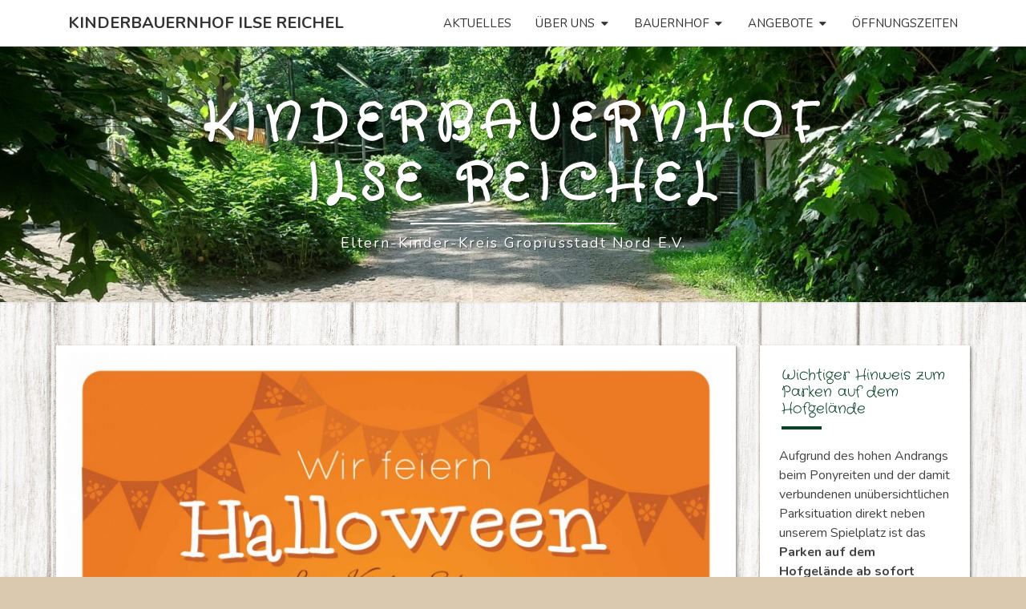

--- FILE ---
content_type: text/html; charset=UTF-8
request_url: https://www.kinderbauernhof-grossziethen.de/halloween-steht-vor-der-tur/
body_size: 14206
content:
<!DOCTYPE html>

<!--[if IE 8]>
<html id="ie8" lang="de">
<![endif]-->
<!--[if !(IE 8) ]><!-->
<html lang="de">
<!--<![endif]-->
<head>
<meta charset="UTF-8" />
<meta name="viewport" content="width=device-width" />
<link rel="profile" href="http://gmpg.org/xfn/11" />
<link rel="pingback" href="https://www.kinderbauernhof-grossziethen.de/xmlrpc.php" />
<title>Halloween steht vor der Tür &#8211; Kinderbauernhof Ilse Reichel</title>
<meta name='robots' content='max-image-preview:large' />
<link rel='dns-prefetch' href='//www.kinderbauernhof-grossziethen.de' />
<link rel="alternate" type="application/rss+xml" title="Kinderbauernhof Ilse Reichel &raquo; Feed" href="https://www.kinderbauernhof-grossziethen.de/feed/" />
<link rel="alternate" type="application/rss+xml" title="Kinderbauernhof Ilse Reichel &raquo; Kommentar-Feed" href="https://www.kinderbauernhof-grossziethen.de/comments/feed/" />
<link rel="alternate" title="oEmbed (JSON)" type="application/json+oembed" href="https://www.kinderbauernhof-grossziethen.de/wp-json/oembed/1.0/embed?url=https%3A%2F%2Fwww.kinderbauernhof-grossziethen.de%2Fhalloween-steht-vor-der-tur%2F" />
<link rel="alternate" title="oEmbed (XML)" type="text/xml+oembed" href="https://www.kinderbauernhof-grossziethen.de/wp-json/oembed/1.0/embed?url=https%3A%2F%2Fwww.kinderbauernhof-grossziethen.de%2Fhalloween-steht-vor-der-tur%2F&#038;format=xml" />
<style id='wp-img-auto-sizes-contain-inline-css' type='text/css'>
img:is([sizes=auto i],[sizes^="auto," i]){contain-intrinsic-size:3000px 1500px}
/*# sourceURL=wp-img-auto-sizes-contain-inline-css */
</style>
<style id='wp-emoji-styles-inline-css' type='text/css'>

	img.wp-smiley, img.emoji {
		display: inline !important;
		border: none !important;
		box-shadow: none !important;
		height: 1em !important;
		width: 1em !important;
		margin: 0 0.07em !important;
		vertical-align: -0.1em !important;
		background: none !important;
		padding: 0 !important;
	}
/*# sourceURL=wp-emoji-styles-inline-css */
</style>
<style id='wp-block-library-inline-css' type='text/css'>
:root{--wp-block-synced-color:#7a00df;--wp-block-synced-color--rgb:122,0,223;--wp-bound-block-color:var(--wp-block-synced-color);--wp-editor-canvas-background:#ddd;--wp-admin-theme-color:#007cba;--wp-admin-theme-color--rgb:0,124,186;--wp-admin-theme-color-darker-10:#006ba1;--wp-admin-theme-color-darker-10--rgb:0,107,160.5;--wp-admin-theme-color-darker-20:#005a87;--wp-admin-theme-color-darker-20--rgb:0,90,135;--wp-admin-border-width-focus:2px}@media (min-resolution:192dpi){:root{--wp-admin-border-width-focus:1.5px}}.wp-element-button{cursor:pointer}:root .has-very-light-gray-background-color{background-color:#eee}:root .has-very-dark-gray-background-color{background-color:#313131}:root .has-very-light-gray-color{color:#eee}:root .has-very-dark-gray-color{color:#313131}:root .has-vivid-green-cyan-to-vivid-cyan-blue-gradient-background{background:linear-gradient(135deg,#00d084,#0693e3)}:root .has-purple-crush-gradient-background{background:linear-gradient(135deg,#34e2e4,#4721fb 50%,#ab1dfe)}:root .has-hazy-dawn-gradient-background{background:linear-gradient(135deg,#faaca8,#dad0ec)}:root .has-subdued-olive-gradient-background{background:linear-gradient(135deg,#fafae1,#67a671)}:root .has-atomic-cream-gradient-background{background:linear-gradient(135deg,#fdd79a,#004a59)}:root .has-nightshade-gradient-background{background:linear-gradient(135deg,#330968,#31cdcf)}:root .has-midnight-gradient-background{background:linear-gradient(135deg,#020381,#2874fc)}:root{--wp--preset--font-size--normal:16px;--wp--preset--font-size--huge:42px}.has-regular-font-size{font-size:1em}.has-larger-font-size{font-size:2.625em}.has-normal-font-size{font-size:var(--wp--preset--font-size--normal)}.has-huge-font-size{font-size:var(--wp--preset--font-size--huge)}.has-text-align-center{text-align:center}.has-text-align-left{text-align:left}.has-text-align-right{text-align:right}.has-fit-text{white-space:nowrap!important}#end-resizable-editor-section{display:none}.aligncenter{clear:both}.items-justified-left{justify-content:flex-start}.items-justified-center{justify-content:center}.items-justified-right{justify-content:flex-end}.items-justified-space-between{justify-content:space-between}.screen-reader-text{border:0;clip-path:inset(50%);height:1px;margin:-1px;overflow:hidden;padding:0;position:absolute;width:1px;word-wrap:normal!important}.screen-reader-text:focus{background-color:#ddd;clip-path:none;color:#444;display:block;font-size:1em;height:auto;left:5px;line-height:normal;padding:15px 23px 14px;text-decoration:none;top:5px;width:auto;z-index:100000}html :where(.has-border-color){border-style:solid}html :where([style*=border-top-color]){border-top-style:solid}html :where([style*=border-right-color]){border-right-style:solid}html :where([style*=border-bottom-color]){border-bottom-style:solid}html :where([style*=border-left-color]){border-left-style:solid}html :where([style*=border-width]){border-style:solid}html :where([style*=border-top-width]){border-top-style:solid}html :where([style*=border-right-width]){border-right-style:solid}html :where([style*=border-bottom-width]){border-bottom-style:solid}html :where([style*=border-left-width]){border-left-style:solid}html :where(img[class*=wp-image-]){height:auto;max-width:100%}:where(figure){margin:0 0 1em}html :where(.is-position-sticky){--wp-admin--admin-bar--position-offset:var(--wp-admin--admin-bar--height,0px)}@media screen and (max-width:600px){html :where(.is-position-sticky){--wp-admin--admin-bar--position-offset:0px}}

/*# sourceURL=wp-block-library-inline-css */
</style><style id='wp-block-paragraph-inline-css' type='text/css'>
.is-small-text{font-size:.875em}.is-regular-text{font-size:1em}.is-large-text{font-size:2.25em}.is-larger-text{font-size:3em}.has-drop-cap:not(:focus):first-letter{float:left;font-size:8.4em;font-style:normal;font-weight:100;line-height:.68;margin:.05em .1em 0 0;text-transform:uppercase}body.rtl .has-drop-cap:not(:focus):first-letter{float:none;margin-left:.1em}p.has-drop-cap.has-background{overflow:hidden}:root :where(p.has-background){padding:1.25em 2.375em}:where(p.has-text-color:not(.has-link-color)) a{color:inherit}p.has-text-align-left[style*="writing-mode:vertical-lr"],p.has-text-align-right[style*="writing-mode:vertical-rl"]{rotate:180deg}
/*# sourceURL=https://www.kinderbauernhof-grossziethen.de/wp-includes/blocks/paragraph/style.min.css */
</style>
<style id='global-styles-inline-css' type='text/css'>
:root{--wp--preset--aspect-ratio--square: 1;--wp--preset--aspect-ratio--4-3: 4/3;--wp--preset--aspect-ratio--3-4: 3/4;--wp--preset--aspect-ratio--3-2: 3/2;--wp--preset--aspect-ratio--2-3: 2/3;--wp--preset--aspect-ratio--16-9: 16/9;--wp--preset--aspect-ratio--9-16: 9/16;--wp--preset--color--black: #000000;--wp--preset--color--cyan-bluish-gray: #abb8c3;--wp--preset--color--white: #ffffff;--wp--preset--color--pale-pink: #f78da7;--wp--preset--color--vivid-red: #cf2e2e;--wp--preset--color--luminous-vivid-orange: #ff6900;--wp--preset--color--luminous-vivid-amber: #fcb900;--wp--preset--color--light-green-cyan: #7bdcb5;--wp--preset--color--vivid-green-cyan: #00d084;--wp--preset--color--pale-cyan-blue: #8ed1fc;--wp--preset--color--vivid-cyan-blue: #0693e3;--wp--preset--color--vivid-purple: #9b51e0;--wp--preset--gradient--vivid-cyan-blue-to-vivid-purple: linear-gradient(135deg,rgb(6,147,227) 0%,rgb(155,81,224) 100%);--wp--preset--gradient--light-green-cyan-to-vivid-green-cyan: linear-gradient(135deg,rgb(122,220,180) 0%,rgb(0,208,130) 100%);--wp--preset--gradient--luminous-vivid-amber-to-luminous-vivid-orange: linear-gradient(135deg,rgb(252,185,0) 0%,rgb(255,105,0) 100%);--wp--preset--gradient--luminous-vivid-orange-to-vivid-red: linear-gradient(135deg,rgb(255,105,0) 0%,rgb(207,46,46) 100%);--wp--preset--gradient--very-light-gray-to-cyan-bluish-gray: linear-gradient(135deg,rgb(238,238,238) 0%,rgb(169,184,195) 100%);--wp--preset--gradient--cool-to-warm-spectrum: linear-gradient(135deg,rgb(74,234,220) 0%,rgb(151,120,209) 20%,rgb(207,42,186) 40%,rgb(238,44,130) 60%,rgb(251,105,98) 80%,rgb(254,248,76) 100%);--wp--preset--gradient--blush-light-purple: linear-gradient(135deg,rgb(255,206,236) 0%,rgb(152,150,240) 100%);--wp--preset--gradient--blush-bordeaux: linear-gradient(135deg,rgb(254,205,165) 0%,rgb(254,45,45) 50%,rgb(107,0,62) 100%);--wp--preset--gradient--luminous-dusk: linear-gradient(135deg,rgb(255,203,112) 0%,rgb(199,81,192) 50%,rgb(65,88,208) 100%);--wp--preset--gradient--pale-ocean: linear-gradient(135deg,rgb(255,245,203) 0%,rgb(182,227,212) 50%,rgb(51,167,181) 100%);--wp--preset--gradient--electric-grass: linear-gradient(135deg,rgb(202,248,128) 0%,rgb(113,206,126) 100%);--wp--preset--gradient--midnight: linear-gradient(135deg,rgb(2,3,129) 0%,rgb(40,116,252) 100%);--wp--preset--font-size--small: 13px;--wp--preset--font-size--medium: 20px;--wp--preset--font-size--large: 36px;--wp--preset--font-size--x-large: 42px;--wp--preset--spacing--20: 0.44rem;--wp--preset--spacing--30: 0.67rem;--wp--preset--spacing--40: 1rem;--wp--preset--spacing--50: 1.5rem;--wp--preset--spacing--60: 2.25rem;--wp--preset--spacing--70: 3.38rem;--wp--preset--spacing--80: 5.06rem;--wp--preset--shadow--natural: 6px 6px 9px rgba(0, 0, 0, 0.2);--wp--preset--shadow--deep: 12px 12px 50px rgba(0, 0, 0, 0.4);--wp--preset--shadow--sharp: 6px 6px 0px rgba(0, 0, 0, 0.2);--wp--preset--shadow--outlined: 6px 6px 0px -3px rgb(255, 255, 255), 6px 6px rgb(0, 0, 0);--wp--preset--shadow--crisp: 6px 6px 0px rgb(0, 0, 0);}:where(.is-layout-flex){gap: 0.5em;}:where(.is-layout-grid){gap: 0.5em;}body .is-layout-flex{display: flex;}.is-layout-flex{flex-wrap: wrap;align-items: center;}.is-layout-flex > :is(*, div){margin: 0;}body .is-layout-grid{display: grid;}.is-layout-grid > :is(*, div){margin: 0;}:where(.wp-block-columns.is-layout-flex){gap: 2em;}:where(.wp-block-columns.is-layout-grid){gap: 2em;}:where(.wp-block-post-template.is-layout-flex){gap: 1.25em;}:where(.wp-block-post-template.is-layout-grid){gap: 1.25em;}.has-black-color{color: var(--wp--preset--color--black) !important;}.has-cyan-bluish-gray-color{color: var(--wp--preset--color--cyan-bluish-gray) !important;}.has-white-color{color: var(--wp--preset--color--white) !important;}.has-pale-pink-color{color: var(--wp--preset--color--pale-pink) !important;}.has-vivid-red-color{color: var(--wp--preset--color--vivid-red) !important;}.has-luminous-vivid-orange-color{color: var(--wp--preset--color--luminous-vivid-orange) !important;}.has-luminous-vivid-amber-color{color: var(--wp--preset--color--luminous-vivid-amber) !important;}.has-light-green-cyan-color{color: var(--wp--preset--color--light-green-cyan) !important;}.has-vivid-green-cyan-color{color: var(--wp--preset--color--vivid-green-cyan) !important;}.has-pale-cyan-blue-color{color: var(--wp--preset--color--pale-cyan-blue) !important;}.has-vivid-cyan-blue-color{color: var(--wp--preset--color--vivid-cyan-blue) !important;}.has-vivid-purple-color{color: var(--wp--preset--color--vivid-purple) !important;}.has-black-background-color{background-color: var(--wp--preset--color--black) !important;}.has-cyan-bluish-gray-background-color{background-color: var(--wp--preset--color--cyan-bluish-gray) !important;}.has-white-background-color{background-color: var(--wp--preset--color--white) !important;}.has-pale-pink-background-color{background-color: var(--wp--preset--color--pale-pink) !important;}.has-vivid-red-background-color{background-color: var(--wp--preset--color--vivid-red) !important;}.has-luminous-vivid-orange-background-color{background-color: var(--wp--preset--color--luminous-vivid-orange) !important;}.has-luminous-vivid-amber-background-color{background-color: var(--wp--preset--color--luminous-vivid-amber) !important;}.has-light-green-cyan-background-color{background-color: var(--wp--preset--color--light-green-cyan) !important;}.has-vivid-green-cyan-background-color{background-color: var(--wp--preset--color--vivid-green-cyan) !important;}.has-pale-cyan-blue-background-color{background-color: var(--wp--preset--color--pale-cyan-blue) !important;}.has-vivid-cyan-blue-background-color{background-color: var(--wp--preset--color--vivid-cyan-blue) !important;}.has-vivid-purple-background-color{background-color: var(--wp--preset--color--vivid-purple) !important;}.has-black-border-color{border-color: var(--wp--preset--color--black) !important;}.has-cyan-bluish-gray-border-color{border-color: var(--wp--preset--color--cyan-bluish-gray) !important;}.has-white-border-color{border-color: var(--wp--preset--color--white) !important;}.has-pale-pink-border-color{border-color: var(--wp--preset--color--pale-pink) !important;}.has-vivid-red-border-color{border-color: var(--wp--preset--color--vivid-red) !important;}.has-luminous-vivid-orange-border-color{border-color: var(--wp--preset--color--luminous-vivid-orange) !important;}.has-luminous-vivid-amber-border-color{border-color: var(--wp--preset--color--luminous-vivid-amber) !important;}.has-light-green-cyan-border-color{border-color: var(--wp--preset--color--light-green-cyan) !important;}.has-vivid-green-cyan-border-color{border-color: var(--wp--preset--color--vivid-green-cyan) !important;}.has-pale-cyan-blue-border-color{border-color: var(--wp--preset--color--pale-cyan-blue) !important;}.has-vivid-cyan-blue-border-color{border-color: var(--wp--preset--color--vivid-cyan-blue) !important;}.has-vivid-purple-border-color{border-color: var(--wp--preset--color--vivid-purple) !important;}.has-vivid-cyan-blue-to-vivid-purple-gradient-background{background: var(--wp--preset--gradient--vivid-cyan-blue-to-vivid-purple) !important;}.has-light-green-cyan-to-vivid-green-cyan-gradient-background{background: var(--wp--preset--gradient--light-green-cyan-to-vivid-green-cyan) !important;}.has-luminous-vivid-amber-to-luminous-vivid-orange-gradient-background{background: var(--wp--preset--gradient--luminous-vivid-amber-to-luminous-vivid-orange) !important;}.has-luminous-vivid-orange-to-vivid-red-gradient-background{background: var(--wp--preset--gradient--luminous-vivid-orange-to-vivid-red) !important;}.has-very-light-gray-to-cyan-bluish-gray-gradient-background{background: var(--wp--preset--gradient--very-light-gray-to-cyan-bluish-gray) !important;}.has-cool-to-warm-spectrum-gradient-background{background: var(--wp--preset--gradient--cool-to-warm-spectrum) !important;}.has-blush-light-purple-gradient-background{background: var(--wp--preset--gradient--blush-light-purple) !important;}.has-blush-bordeaux-gradient-background{background: var(--wp--preset--gradient--blush-bordeaux) !important;}.has-luminous-dusk-gradient-background{background: var(--wp--preset--gradient--luminous-dusk) !important;}.has-pale-ocean-gradient-background{background: var(--wp--preset--gradient--pale-ocean) !important;}.has-electric-grass-gradient-background{background: var(--wp--preset--gradient--electric-grass) !important;}.has-midnight-gradient-background{background: var(--wp--preset--gradient--midnight) !important;}.has-small-font-size{font-size: var(--wp--preset--font-size--small) !important;}.has-medium-font-size{font-size: var(--wp--preset--font-size--medium) !important;}.has-large-font-size{font-size: var(--wp--preset--font-size--large) !important;}.has-x-large-font-size{font-size: var(--wp--preset--font-size--x-large) !important;}
/*# sourceURL=global-styles-inline-css */
</style>

<style id='classic-theme-styles-inline-css' type='text/css'>
/*! This file is auto-generated */
.wp-block-button__link{color:#fff;background-color:#32373c;border-radius:9999px;box-shadow:none;text-decoration:none;padding:calc(.667em + 2px) calc(1.333em + 2px);font-size:1.125em}.wp-block-file__button{background:#32373c;color:#fff;text-decoration:none}
/*# sourceURL=/wp-includes/css/classic-themes.min.css */
</style>
<link rel='stylesheet' id='cmplz-general-css' href='https://www.kinderbauernhof-grossziethen.de/wp-content/plugins/complianz-gdpr/assets/css/cookieblocker.min.css?ver=1763133787' type='text/css' media='all' />
<link rel='stylesheet' id='bootstrap-style-css' href='https://www.kinderbauernhof-grossziethen.de/wp-content/themes/nisargpro/css/bootstrap.min.css?ver=6.9' type='text/css' media='all' />
<link rel='stylesheet' id='font-awesome-css' href='https://www.kinderbauernhof-grossziethen.de/wp-content/themes/nisargpro/font-awesome/css/font-awesome.min.css?ver=6.9' type='text/css' media='all' />
<link rel='stylesheet' id='nisargpro-slick-slider-css-css' href='https://www.kinderbauernhof-grossziethen.de/wp-content/themes/nisargpro/assets/slick/slick.css?ver=6.9' type='text/css' media='all' />
<link rel='stylesheet' id='nisargpro-style-css' href='https://www.kinderbauernhof-grossziethen.de/wp-content/themes/nisargpro/style.css?ver=6.9' type='text/css' media='all' />
<style id='nisargpro-style-inline-css' type='text/css'>
	/* Color Scheme */

	/* Accent Color */

	a,
	.dark a {
		color: #607D8B;
	}

	a:active,
	a:hover,
	a:focus,
	#secondary .widget #recentcomments a:hover,
	#secondary .widget #recentcomments a:focus,
	.dark a:active,
	.dark a:hover,
	.dark a:focus,
	.dark #secondary .widget #recentcomments a:hover,
	.dark #secondary .widget #recentcomments a:focus {
		color: #0c422a;
	}

	.nav-links a:hover,
	.prev-post a:hover .fa,
	.next-post a:hover .fa,
	.light .cat-links a:hover, 
	.light .tags-links a:focus,
	.light .cat-links a:focus, 
	.light .tags-links a:hover,
	.light.flat .cat-links a:hover, 
	.light.flat .tags-links a:hover,
	.light.flat .nav-links a:hover,
	.light.flat .nav-links a:hover .fa,
	.light.flat .comment-author a:hover,
	.light .comment-author a:hover,
	.light.flat .cat-links a:focus, 
	.light.flat .tags-links a:focus,
	.light.flat .nav-previous:focus,
	.light.flat .nav-next:focus,
	.light.flat .comment-author a:focus,
	.light .comment-author a:focus,
	.dark .cat-links a:hover,
	.dark .tags-links a:hover,
	.dark .nav-links a:hover .fa,
	.dark .site-footer .widget li a:hover, 
	.dark .site-footer .widget li a:focus {
	    color: #0c422a;
	}
	#desktop-search-icon .fa:hover,
	#desktop-search-icon .fa:focus {
    	color: #0c422a;
    }

	.main-navigation .primary-menu > li > a:hover, .main-navigation .primary-menu > li > a:focus {
		color: #0c422a;
	}
	
	.main-navigation .primary-menu .sub-menu .current_page_item > a,
	.main-navigation .primary-menu .sub-menu .current-menu-item > a {
		color: #0c422a;
	}
	.main-navigation .primary-menu .sub-menu .current_page_item > a:hover,
	.main-navigation .primary-menu .sub-menu .current_page_item > a:focus,
	.main-navigation .primary-menu .sub-menu .current-menu-item > a:hover,
	.main-navigation .primary-menu .sub-menu .current-menu-item > a:focus {
		background-color: #fff;
		color: #0c422a;
	}
	.dropdown-toggle:hover,
	.dropdown-toggle:focus {
		color: #0c422a;
	}
	.pagination .current {
		background-color: #0c422a !important;
		border: 1px solid #0c422a;
	}
	blockquote {
		border-color: #0c422a;
	}
	@media (min-width: 768px){
		.main-navigation .primary-menu > .current_page_item > a,
		.main-navigation .primary-menu > .current_page_item > a:hover,
		.main-navigation .primary-menu > .current_page_item > a:focus,
		.main-navigation .primary-menu > .current-menu-item > a,
		.main-navigation .primary-menu > .current-menu-item > a:hover,
		.main-navigation .primary-menu > .current-menu-item > a:focus,
		.main-navigation .primary-menu > .current_page_ancestor > a,
		.main-navigation .primary-menu > .current_page_ancestor > a:hover,
		.main-navigation .primary-menu > .current_page_ancestor > a:focus,
		.main-navigation .primary-menu > .current-menu-ancestor > a,
		.main-navigation .primary-menu > .current-menu-ancestor > a:hover,
		.main-navigation .primary-menu > .current-menu-ancestor > a:focus {
			border-top: 4px solid #0c422a !important;
		}
		.main-navigation ul ul a:hover,
		.main-navigation ul ul a.focus {
			color: #fff;
			background-color: #0c422a;
		}
	}

	.main-navigation .primary-menu > .open > a, .main-navigation .primary-menu > .open > a:hover, .main-navigation .primary-menu > .open > a:focus {
		color: #0c422a;
	}

	.main-navigation .primary-menu > li > .sub-menu  li > a:hover,
	.main-navigation .primary-menu > li > .sub-menu  li > a:focus {
		color: #fff;
		background-color: #0c422a;
	}

	@media (max-width: 767px) {
		.main-navigation .primary-menu .open .sub-menu > li > a:hover {
			color: #fff;
			background-color: #0c422a;
		}
	}

	.sticky-post{
	    background: #0c422a;
	    color:white;
	}
	
	.entry-header .entry-title a:hover,
	.entry-header .entry-title a:focus{
	    color: #0c422a;
	}

	.entry-meta a:hover,
	.entry-meta a:focus{
	    color: #0c422a;
	}

	.entry-header .entry-meta::after{
	    background: #0c422a;
	}

	.fa {
		color: #0c422a;
	}

	.btn-default{
		border-bottom: 1px solid #0c422a;
	}

	.btn-default:hover, .btn-default:focus{
	    border-bottom: 1px solid #0c422a;
	    background-color: #0c422a;
	}

	.nav-previous:hover, .nav-next:hover{
	    border: 1px solid #0c422a;
	    background-color: #0c422a;
	}

	.next-post a:hover,
	.prev-post a:hover,
	.posts-navigation .next-post a:hover .fa, 
	.posts-navigation .prev-post a:hover .fa,
	.light.flat .next-post a:hover .fa, 
	.light.flat .prev-post a:hover .fa,
	 {
	    color: #0c422a;
	}

	#secondary .widget-title::after{
		background-color: #0c422a;
	    content: "";
	    position: absolute;
	    width: 50px;
	    display: block;
	    height: 4px;    
	    bottom: -15px;
	}

	#secondary .widget a:hover,
	#secondary .widget a:focus{
		color: #0c422a;
	}

	#secondary .widget_calendar tbody a,
	.site-footer .widget_calendar tbody a {
	    background-color: #0c422a;
	    color: #fff;
	    padding: 0.2em;
	}

	#secondary .widget_calendar tbody a:hover{
	    background-color: #0c422a;
	    color: #fff;
	    padding: 0.2em;
	}
	#goToTop,
	#goToTop:hover,
	#goToTop:focus {
		color: #fff;
		background: #0c422a;
	}

	.author-social-links li a .fa {
		color: #607D8B;
	}
	.wp-block-separator,
	.light.flat .post-content .wp-block-separator {
		background-color: #0c422a;
	}

.site-custom-text-header {
				background-image: url(https://www.kinderbauernhof-grossziethen.de/wp-content/uploads/2024/02/cropped-WhatsApp-Image-2023-12-16-at-21.29.20.jpeg);
			}.site-custom-text-header,
		.site-page-title-header {
			background-color: #0c422a;
		}
		.header-title,
		.page-title {
			color: #ffffff;
		}
		.header-subtitle {
			color: #ffffff;
		}
.header-background-overlay,
		.slide-image-overlay {
			background: linear-gradient( 45deg, rgba( 0, 31, 47), rgba( 132, 23, 63));
			opacity: 0.65;
		}
.site-custom-text-header {
		    min-height: 270px;
		}
		@media all and (min-width: 767px){
			.site-custom-text-header {
			    min-height: 400px;
			}
		}
#header-btn1 {
				background: #009688;
				border-color: #009688;
				color: #ffffff;
			}#header-btn2 {
				background: #009688;
				border-color: #009688;
				color: #ffffff;
			}
 
			body { line-height: 1.5 }
		 
			.blog .entry-header .entry-title,.search .entry-header .entry-title,.archive .entry-header .entry-title,.single .entry-title,.page .entry-title { letter-spacing: 0px }
		@media screen and  (min-width: 768px) { 
			.navbar-brand { height: 58.5714286px }
		}@media screen and  (min-width: 768px) { 
			.navbar-brand { line-height: 28.5714286px }
		}@media screen and  (min-width: 768px) { 
			.main-navigation li { line-height: 21px }
		}@media screen and  (min-width: 768px) { 
			.sub-menu li { line-height: 21px }
		}@media screen and (max-width: 767px) { 
			.navbar-brand { line-height: 28.5714286px }
		}
.light blockquote,.light code,
			.light #primary tbody tr:nth-child(even),
			.light #secondary tbody tr:nth-child(even),
			.light #primary thead,
			.light #secondary thead,
			.light .wp-block-calendar table th {
				background-color: hsl(0,0%,98%);
			}
			.light table, .light th, .light td,
			.light #primary table, .light #primary th, .light #primary td,
			.light #secondary table, .light #secondary th, .light #secondary td {
				border-color: rgba( 66, 66, 66, 0.1);
			}
			.light pre,
			.light #primary tbody tr:nth-child(odd),
			.light #secondary tbody tr:nth-child(odd) {
				background-color: #ffffff;
			}
			.light #primary tbody tr:nth-child(odd),
			.light #secondary tbody tr:nth-child(odd) {
				color: #212121;
			}h1, h2, h3, h4, h5, h6,
			.entry-header .entry-title a,
			.search-page-title, 
			.archive-page-title,
			.taxonomy-description span p,
			.author-info-box .author-name a,
			.wp-block-latest-posts .wp-block-latest-posts__post-title  {
				color: #0c422a;
			}
			.entry-meta a,.byline a,.cat-links a, .tags-links a,
			.wp-block-image figcaption,.nav-links .fa,.nav-links a:hover .next-prev-text .fa,
			#primary .widget table caption,
			#secondary .widget table caption,
			.gallery-caption,.comment-metadata time,
			.light.flat .cat-links a, .light.flat .tags-links a,
			.light.flat .nav-previous,.light.flat .nav-next,
			.light.flat .comment-author a,
			.light.flat .comment-metadata,.light.flat .comment-metadata time,
			.light .categories,.light .tags,
			.light .comment-author a,
			.light .next-prev-text,
			.light.flat .next-prev-text,
			.light .next-prev-text .fa,
			.light.flat .next-prev-text .fa,
			.light.flat a:hover .next-prev-text .fa  {
				color: #0c422a;
			}
.site-footer,
			.site-footer input,
			.site-footer select,
			.site-footer textarea,
			.site-footer thead {
				background-color: #533229;
			}
			.site-footer tbody tr:nth-child(odd) {
				background-color: #fff;
				color: #727272;
			}
			.site-footer table,
			.site-footer th,
			.site-footer td {
				border-color: hsl(13,33%,19%);;
			}
.site-info {
				background-color: #533229;
			}
button, html input[type="button"],
			 input[type="reset"], input[type="submit"],
			 .comment-respond #submit,
			 .main-navigation .menu-toggle:hover, 
			 .main-navigation .menu-toggle:focus {
				background: -moz-linear-gradient(#0c422a, #0c422a);
				background: -o-linear-gradient(#0c422a, #0c422a);
				background: -webkit-linear-gradient(#0c422a, #0c422a);
				background: linear-gradient(#0c422a, #0c422a);
				border-color: #0c422a;
			}

			.slider-item-bg {
				height: 340px;
			}
			@media all and (min-width: 768px){
				.slider-item-bg {
					height: 520px;
				}
			}.site-header-posts-slider-wrapper,
			.site-header-image-slider-wrapper{
				background-color: #0c422a;
			}
.slide-title h2 {
				color: #ffffff;
			}
			.slide-description {
				color: #ffffff;
			}
#slider-btn1,
				#slider-btn1:hover,
				#slider-btn1:focus {
					background: #009688;
					border-color: #009688;
					color: #ffffff;
				}#slider-btn2,
				#slider-btn2:hover,
				#slider-btn2:focus {
					background: #009688;
					border-color: #009688;
					color: #ffffff;
				}
#slider-read-more-btn,
				#slider-read-more-btn:hover,
				#slider-read-more-btn:focus {
					background: #009688;
					border-color: #009688;
					color: #ffffff;
				}
/*# sourceURL=nisargpro-style-inline-css */
</style>
<link rel='stylesheet' id='colorbox-css-css' href='https://www.kinderbauernhof-grossziethen.de/wp-content/themes/nisargpro/colorbox/css/colorbox.css?ver=6.9' type='text/css' media='all' />
<link rel='stylesheet' id='nisargpro-google-fonts-css' href='https://www.kinderbauernhof-grossziethen.de/wp-content/fonts/4067c5dd5af7e18b4d7194259aa35c18.css?ver=1.15' type='text/css' media='all' />
<script type="text/javascript" src="https://www.kinderbauernhof-grossziethen.de/wp-includes/js/jquery/jquery.min.js?ver=3.7.1" id="jquery-core-js"></script>
<script type="text/javascript" src="https://www.kinderbauernhof-grossziethen.de/wp-includes/js/jquery/jquery-migrate.min.js?ver=3.4.1" id="jquery-migrate-js"></script>
<link rel="https://api.w.org/" href="https://www.kinderbauernhof-grossziethen.de/wp-json/" /><link rel="alternate" title="JSON" type="application/json" href="https://www.kinderbauernhof-grossziethen.de/wp-json/wp/v2/posts/708" /><link rel="EditURI" type="application/rsd+xml" title="RSD" href="https://www.kinderbauernhof-grossziethen.de/xmlrpc.php?rsd" />
<meta name="generator" content="WordPress 6.9" />
<link rel="canonical" href="https://www.kinderbauernhof-grossziethen.de/halloween-steht-vor-der-tur/" />
<link rel='shortlink' href='https://www.kinderbauernhof-grossziethen.de/?p=708' />

	<style type="text/css">
        .site-header,.page-with-featured-img-header { background: #0c422a; }
        .site-custom-text-header,.site-header-image-slider-wrapper, .site-header-posts-slider-wrapper {
        	background-color: #0c422a;;
        }
        	</style>

	
	<style type="text/css">
		body,
		button,
		input,
		select,
		textarea {
		    font-family:  'Nunito', -apple-system,BlinkMacSystemFont,"Segoe UI",Roboto,Oxygen-Sans,Ubuntu,Cantarell,"Helvetica Neue",sans-serif;
		    font-weight: 400;
		    font-style: normal; 
		}
		body {
			text-transform: none		}
		h1,h2,h3,h4,h5,h6,.slider-title,.wp-block-latest-posts .wp-block-latest-posts__post-title  {
	    	font-family: 'Crafty Girls', -apple-system,BlinkMacSystemFont,"Segoe UI",Roboto,Oxygen-Sans,Ubuntu,Cantarell,"Helvetica Neue",sans-serif;
	    	font-weight: 400;
	    	font-style: normal;
	    	text-transform: none	    }
	    #site-navigation {
	    	font-family: 'Nunito', -apple-system,BlinkMacSystemFont,"Segoe UI",Roboto,Oxygen-Sans,Ubuntu,Cantarell,"Helvetica Neue",sans-serif;
	    	font-weight: 400;
	    	font-style: normal;
	    }

	    .primary-menu li a,
	    #desktop-search-icon .fa  {
	    	font-weight: 400;
	    }
	    .primary-menu li a {
	    	font-style: normal;
	    }
	    .entry-summary, .entry-content {
	        text-align: justify;
	    }
	    .main-navigation ul {
	    	text-transform: uppercase;
	    }
	</style>

			<style type="text/css" id="nisargpro-header-css">
				.site-header {
			background: url(https://www.kinderbauernhof-grossziethen.de/wp-content/uploads/2024/02/cropped-WhatsApp-Image-2023-12-16-at-21.29.20.jpeg) no-repeat scroll top;
			background-size: cover;
		}
		@media (min-width: 300px) and (max-width: 359px ) {
			.site-header {
				height: 79px;
			}
		}
		@media (min-width: 360px) and (max-width: 767px ) {
			.site-header {
				height: 89px;
			}
		}
		@media (min-width: 768px) and (max-width: 979px ) {
			.site-header {
				height: 191px;
			}
		}
		@media (min-width: 980px) and (max-width: 1279px ){
			.site-header {
				height: 244px;
			}
		}
		@media (min-width: 1280px) and (max-width: 1365px ){
			.site-header {
				height: 319px;
			}
		}
		@media (min-width: 1366px) and (max-width: 1439px ){
			.site-header {
				height: 340px;
			}
		}
		@media (min-width: 1440px) and (max-width: 1599px ) {
			.site-header {
				height: 359px;
			}
		}
		@media (min-width: 1600px) and (max-width: 1919px ) {
			.site-header {
				height: 399px;
			}
		}
		@media (min-width: 1920px) and (max-width: 2559px ) {
			.site-header {
				height: 479px;
			}
		}
		@media (min-width: 2560px)  and (max-width: 2879px ) {
			.site-header {
				height: 638px;
			}
		}
		@media (min-width: 2880px) {
			.site-header {
				height: 718px;
			}
		}
		.site-header{
			-webkit-box-shadow: 0px 0px 2px 1px rgba(182,182,182,0.3);
	    	-moz-box-shadow: 0px 0px 2px 1px rgba(182,182,182,0.3);
	    	-o-box-shadow: 0px 0px 2px 1px rgba(182,182,182,0.3);
	    	box-shadow: 0px 0px 2px 1px rgba(182,182,182,0.3);
		}
				.site-title,
			.site-description,
			.dark .site-title,
			.dark .site-description,
			.site-page-title-header .page-title,
			.site-page-title-header .entry-meta,
			.site-page-title-header .entry-meta a,
			.site-page-title-header .tax-description {
				color: #fff;
			}
			.site-title::after{
				background: #fff;
				content:"";
			}
			.post-template-template-post-TitleOnFeaturedImgHeader .entry-meta a,
			.post-template-template-post-TitleOnFeaturedImgHeader .entry-meta .fa,
			.post-template-template-post-TitleOnFeaturedImgHeader-nosidebar .entry-meta a,
			.post-template-template-post-TitleOnFeaturedImgHeader-nosidebar .entry-meta .fa {
			    color: #fff;
			}
		
		
						.site-page-title-header {
			min-height: 270px;
		}
		@media ( min-width: 768px ) {
			.site-page-title-header {
				min-height: 400px;
			}
		}
		.single-post .site-page-title-header {
			min-height: 270px;
		}
		@media ( min-width: 768px ) {
			.single-post .site-page-title-header {
				min-height: 400px;
			}
		}
	</style>
	<style type="text/css" id="custom-background-css">
body.custom-background { background-color: #dac8af; background-image: url("https://www.kinderbauernhof-grossziethen.de/wp-content/uploads/2024/02/white-wooden-floor-scaled.jpg"); background-position: left top; background-size: contain; background-repeat: repeat; background-attachment: scroll; }
</style>
			<style type="text/css" id="wp-custom-css">
				
.wp-block-latest-posts .wp-block-latest-posts__post-title, .post-content > div.entry-content-wrapper.col-md-7 > header > div > h5 {
		font-family: Nunito;
	
	}

#masthead > div.site-header > div.site-branding > a > h2 {
	font-family: Nunito;
	letter-spacing:2px;
}

.post-date, .entry-date{
	display: block;
	font-size: smaller;
	font-family: Nunito;
}

.entry-header, .entry-content, .entry-summary, .entry-footer {
    padding: 0 2em;
}

h1,h2,h3{
	font-weight: bold;
}

.post-content, .single-post-content, #secondary .widget {
	    box-shadow: 2px 2px 4px rgba(0, 0, 0, 0.4);
    -moz-box-shadow: 2px 2px 4px rgba(0, 0, 0, 0.4);
    -webkit-box-shadow: 2px 2px 4px rgba(0, 0, 0, 0.4);
    -o-box-shadow: 2px 2px 4px rgba(0, 0, 0, 0.4);
}

.no-bottom img{
	margin-bottom: 0; 
}

.post-date, .entry-date {
    display: inline;
}

.my-panel-box{
	position:relative;
}
.my-panel-title{
	display: block;
	margin-top: -200px;
	font-size:32px;
	width:100%;
	z-index: 1000;
	position: absolute;
}

		</style>
		</head>
<body data-cmplz=1 class="wp-singular post-template-default single single-post postid-708 single-format-standard custom-background wp-theme-nisargpro light group-blog">

<div id="page" class="hfeed site">
	<a class="skip-link screen-reader-text" href="#content">Skip to content</a>
<header id="masthead"   role="banner">
	<nav id="site-navigation" class="main-navigation navbar-fixed-top navbar-left" role="navigation">
		<!-- Brand and toggle get grouped for better mobile display -->
		<div class="container" id="navigation_menu">
			<div class="navbar-header">
									<button type="button" class="menu-toggle" data-toggle="collapse" data-target=".navbar-ex1-collapse">
						<span class="sr-only">Toggle navigation</span>
						<span class="icon-bar"></span> 
						<span class="icon-bar"></span>
						<span class="icon-bar"></span>
					</button>
													<a class="navbar-brand" href="https://www.kinderbauernhof-grossziethen.de/">Kinderbauernhof Ilse Reichel</a>
							</div><!-- .navbar-header -->
			
			<div class="collapse navbar-collapse navbar-ex1-collapse"><ul id="menu-hauptmenu" class="primary-menu"><li id="menu-item-1300" class="menu-item menu-item-type-custom menu-item-object-custom menu-item-1300"><a href="/" title="
						">Aktuelles</a></li>
<li id="menu-item-1324" class="menu-item menu-item-type-post_type menu-item-object-page menu-item-has-children menu-item-1324"><a href="https://www.kinderbauernhof-grossziethen.de/der-verein/" title="
						">Über uns</a>
<ul class="sub-menu">
	<li id="menu-item-1325" class="menu-item menu-item-type-post_type menu-item-object-page menu-item-1325"><a href="https://www.kinderbauernhof-grossziethen.de/der-verein/die-enstehung/" title="
						">Die Entstehung</a></li>
	<li id="menu-item-1326" class="menu-item menu-item-type-post_type menu-item-object-page menu-item-1326"><a href="https://www.kinderbauernhof-grossziethen.de/der-verein/das-konzept/" title="
						">Das Konzept</a></li>
</ul>
</li>
<li id="menu-item-1943" class="menu-item menu-item-type-custom menu-item-object-custom menu-item-has-children menu-item-1943"><a href="#">Bauernhof</a>
<ul class="sub-menu">
	<li id="menu-item-1327" class="menu-item menu-item-type-post_type menu-item-object-page menu-item-1327"><a href="https://www.kinderbauernhof-grossziethen.de/der-hof/" title="
						">Das Gelände</a></li>
	<li id="menu-item-1328" class="menu-item menu-item-type-post_type menu-item-object-page menu-item-1328"><a href="https://www.kinderbauernhof-grossziethen.de/die-tiere/" title="
						">Tiere</a></li>
</ul>
</li>
<li id="menu-item-1329" class="menu-item menu-item-type-post_type menu-item-object-page menu-item-has-children menu-item-1329"><a href="https://www.kinderbauernhof-grossziethen.de/aktivitaten/" title="
						">Angebote</a>
<ul class="sub-menu">
	<li id="menu-item-1331" class="menu-item menu-item-type-post_type menu-item-object-page menu-item-1331"><a href="https://www.kinderbauernhof-grossziethen.de/aktivitaten/ponyreiten/" title="
						">Ponyreiten</a></li>
	<li id="menu-item-1330" class="menu-item menu-item-type-post_type menu-item-object-page menu-item-1330"><a href="https://www.kinderbauernhof-grossziethen.de/aktivitaten/ausfluge/" title="
						">Ausflüge</a></li>
	<li id="menu-item-1335" class="menu-item menu-item-type-post_type menu-item-object-page menu-item-1335"><a href="https://www.kinderbauernhof-grossziethen.de/der-verein/patenschaften/" title="
						">Patenschaften</a></li>
	<li id="menu-item-1334" class="menu-item menu-item-type-post_type menu-item-object-page menu-item-1334"><a href="https://www.kinderbauernhof-grossziethen.de/der-verein/mitglied-werden/" title="
						">Mitglied werden</a></li>
</ul>
</li>
<li id="menu-item-2235" class="menu-item menu-item-type-post_type menu-item-object-page menu-item-2235"><a href="https://www.kinderbauernhof-grossziethen.de/oeffnung/">Öffnungszeiten</a></li>
</ul></div>		</div><!--#container-->
	</nav>
	

	<div id="cc_spacer"></div><!-- used to clear fixed navigation by the theme's nisargpro.js -->  
	<div class="site-header">
	<div class="header-background-overlay"></div>
	<div class="site-branding">
		<a class="home-link" href="https://www.kinderbauernhof-grossziethen.de/" title="Kinderbauernhof Ilse Reichel" rel="home">
			<h1 class="site-title">Kinderbauernhof Ilse Reichel</h1>
			<h2 class="site-description">Eltern-Kinder-Kreis Gropiusstadt Nord e.V.</h2>
		</a>
	</div><!--.site-branding-->
</div><!--.site-header-->
</header>
<div id="content" class="site-content">
<div class="container">
	<div class="row">
		<div id="primary" class="col-md-9 right-sidebar content-area">
			<main id="main" role="main">

							
<article id="post-708" class="post-content  post-708 post type-post status-publish format-standard has-post-thumbnail hentry category-allgemein">

	
		<div class="featured-image ">
		<img width="799" height="999" src="https://www.kinderbauernhof-grossziethen.de/wp-content/uploads/2015/10/Halloweenbild1.jpg" class="attachment-nisargpro-full-width size-nisargpro-full-width wp-post-image" alt="" decoding="async" fetchpriority="high" srcset="https://www.kinderbauernhof-grossziethen.de/wp-content/uploads/2015/10/Halloweenbild1.jpg 1666w, https://www.kinderbauernhof-grossziethen.de/wp-content/uploads/2015/10/Halloweenbild1-239x300.jpg 239w, https://www.kinderbauernhof-grossziethen.de/wp-content/uploads/2015/10/Halloweenbild1-819x1024.jpg 819w, https://www.kinderbauernhof-grossziethen.de/wp-content/uploads/2015/10/Halloweenbild1-624x780.jpg 624w" sizes="(max-width: 799px) 100vw, 799px" />	    	    	</div>
	
				<header class="entry-header">
			<span class="screen-reader-text">Halloween steht vor der Tür</span>
							<h1 class="entry-title">Halloween steht vor der Tür</h1>
			
						<div class="entry-meta">
				<h5 class="entry-date"><span class="post-date"><i class="fa fa-calendar-o"></i> <a href="https://www.kinderbauernhof-grossziethen.de/halloween-steht-vor-der-tur/" title="12:47" rel="bookmark"><time class="entry-date" datetime="2015-10-11T12:47:00+02:00" pubdate>11. Oktober 2015 </time></a></span></h5>
			</div><!-- .entry-meta -->
					</header><!-- .entry-header -->

		<div class="entry-content">
	<p>Wir veranstalten dieses Jahr zu Halloween eine große Party. Und ihr seid natürlich alle eingeladen!</p>
<p>&nbsp;</p>
<p>Mehr Informationen gibt es hier: <a title="Halloween 2015" href="http://www.kinderbauernhof-grossziethen.de/events/halloween2015/">Halloweenparty auf dem Kinderbauernhof</a></p>
<p>&nbsp;</p>
<p>&nbsp;</p>

	</div><!-- .entry-content -->

		<footer class="entry-footer">
			<hr><div class="row"><div class="col-md-6 categories"><span class="cat-links"><i class="fa fa-folder-open"></i>
	 <a href="https://www.kinderbauernhof-grossziethen.de/category/allgemein/" rel="category tag">Allgemein</a></span></div></div>		</footer><!-- .entry-footer -->
	</article><!-- #post-## -->
			</main><!-- #main -->
			<div class="post-navigation">
					<nav class="navigation" role="navigation">
		<h2 class="screen-reader-text">Post navigation</h2>
		<div class="nav-links">
			<div class="row">
			<!-- Get Previous Post -->
			
							<div class="col-md-6 prev-post">
					<a class="" href="https://www.kinderbauernhof-grossziethen.de/vielen-dank-an-alle-besucher-unseres-hoffestes/">
						<span class="next-prev-text">
							<i class="fa fa-angle-left"></i> PREVIOUS 						</span><br>
						Vielen Dank an alle Besucher unseres Hoffestes !					</a>
				</div>
			
			<!-- Get Next Post -->
			
							<div class="col-md-6 next-post">
					<a class="" href="https://www.kinderbauernhof-grossziethen.de/ich-geh-mit-meiner-laterne/">
						<span class="next-prev-text">
							 NEXT <i class="fa fa-angle-right"></i>
						</span><br>
						Ich geh mit meiner Laterne..					</a>
				</div>
						
			</div><!-- row -->
		</div><!-- .nav-links -->
	</nav><!-- .navigation-->
				</div>
						<div class="post-comments">
				Comments are closed.			</div>
					</div><!-- #primary -->
		<div id="secondary" class="col-md-3 sidebar widget-area" role="complementary">
	<aside id="block-2" class="widget widget_block"><h4 class="widget-title">Wichtiger Hinweis zum Parken auf dem Hofgelände</h4><div class="wp-widget-group__inner-blocks">
<p>Aufgrund des hohen Andrangs beim Ponyreiten und der damit verbundenen unübersichtlichen Parksituation direkt neben unserem Spielplatz ist das <strong>Parken auf dem Hofgelände ab sofort sonntags ausschließlich für Vereinsmitglieder</strong> reserviert.</p>

<p><br>Wir bitten alle anderen Besucher, die umliegenden Parkmöglichkeiten zu nutzen und danken für euer Verständnis – für die Sicherheit der Kinder auf unserem Kinderbauernhof!</p>
</div></aside><aside id="search-2" class="widget widget_search"><h4 class="widget-title">Suchen</h4>
<form role="search" method="get" class="search-form" action="https://www.kinderbauernhof-grossziethen.de/">
	<label>
		<span class="screen-reader-text">Search for:</span>
		<input type="search" class="search-field" placeholder="Search &hellip;" value="" name="s" title="Search for:" />
	</label>
	<button type="submit" class="search-submit"><span class="screen-reader-text">Search</span></button>
</form>
</aside>
		<aside id="recent-posts-2" class="widget widget_recent_entries">
		<h4 class="widget-title">Neueste Beiträge</h4>
		<ul>
											<li>
					<a href="https://www.kinderbauernhof-grossziethen.de/der-hof-ist-wieder-geoeffnet/">Der Hof ist wieder geöffnet</a>
											<span class="post-date">20. Januar 2026</span>
									</li>
											<li>
					<a href="https://www.kinderbauernhof-grossziethen.de/voruebergehende-hofschliessung/">vorübergehende Hofschließung</a>
											<span class="post-date">17. Januar 2026</span>
									</li>
											<li>
					<a href="https://www.kinderbauernhof-grossziethen.de/weihnachtsgruss/">Weihnachtsgruß</a>
											<span class="post-date">23. Dezember 2025</span>
									</li>
											<li>
					<a href="https://www.kinderbauernhof-grossziethen.de/ein-erfolgreicher-troedelsonntag-auf-unserem-kinderbauernhof/">&#x1f326;&#xfe0f;&#x1f434;&#x1f33b;Ein erfolgreicher Trödelsonntag auf unserem Kinderbauernhof</a>
											<span class="post-date">21. Oktober 2025</span>
									</li>
											<li>
					<a href="https://www.kinderbauernhof-grossziethen.de/flohmarkt/">&#x1f33c; Flohmarkt auf dem Kinderbauernhof</a>
											<span class="post-date">4. August 2025</span>
									</li>
					</ul>

		</aside></div><!-- #secondary .widget-area -->

	</div> <!--.row-->
</div><!--.container-->
	</div><!-- #content -->
	<footer id="colophon" class="site-footer" role="contentinfo">
				<div id="footer" class="footer-widget-area">
			<div class="container">
				<div class="row">
					<div class="col-md-4"><aside id="nav_menu-5" class="widget widget_nav_menu"><div class="menu-sitemap-2-container"><ul id="menu-sitemap-2" class="menu"><li id="menu-item-1205" class="menu-item menu-item-type-post_type menu-item-object-page menu-item-1205"><a href="https://www.kinderbauernhof-grossziethen.de/anfahrt/">Anfahrt</a></li>
<li id="menu-item-1391" class="menu-item menu-item-type-post_type menu-item-object-page menu-item-1391"><a href="https://www.kinderbauernhof-grossziethen.de/kontakt-2/">Kontakt</a></li>
<li id="menu-item-1209" class="menu-item menu-item-type-post_type menu-item-object-page menu-item-1209"><a href="https://www.kinderbauernhof-grossziethen.de/kooperation/">Kooperation</a></li>
<li id="menu-item-1390" class="menu-item menu-item-type-post_type menu-item-object-page menu-item-privacy-policy menu-item-1390"><a rel="privacy-policy" href="https://www.kinderbauernhof-grossziethen.de/datenschutzerklaerung/">Datenschutzerklärung</a></li>
<li id="menu-item-2221" class="menu-item menu-item-type-post_type menu-item-object-page menu-item-2221"><a href="https://www.kinderbauernhof-grossziethen.de/film-foto-und-tonaufnahmen/">Film-, Foto- und Tonaufnahmen</a></li>
<li id="menu-item-1207" class="menu-item menu-item-type-post_type menu-item-object-page menu-item-1207"><a href="https://www.kinderbauernhof-grossziethen.de/impressum/">Impressum</a></li>
</ul></div></aside></div>
					<div class="col-md-4"></div>
					<div class="col-md-4"></div>
				</div>
			</div><!-- container -->
		</div><!-- footer-widget-area -->
				<div class="site-info">
					<span class="footer-copyright" data-customizer="copyright-credit">
		&copy; 2026		<span class="sep"> &nbsp; </span>
		 All Rights Reserved.	</span>
			  <button id="goToTop" title="Go to top"><i class="fa fa-chevron-up" aria-hidden="true"></i></button>
		</div><!-- .site-info -->
	</footer><!-- #colophon -->
</div><!-- #page -->
<script type="speculationrules">
{"prefetch":[{"source":"document","where":{"and":[{"href_matches":"/*"},{"not":{"href_matches":["/wp-*.php","/wp-admin/*","/wp-content/uploads/*","/wp-content/*","/wp-content/plugins/*","/wp-content/themes/nisargpro/*","/*\\?(.+)"]}},{"not":{"selector_matches":"a[rel~=\"nofollow\"]"}},{"not":{"selector_matches":".no-prefetch, .no-prefetch a"}}]},"eagerness":"conservative"}]}
</script>
			<script data-category="functional">
											</script>
			<script type="text/javascript" src="https://www.kinderbauernhof-grossziethen.de/wp-content/themes/nisargpro/assets/slick/slick.min.js?ver=6.9" id="nisargpro-slick-slider-js-js"></script>
<script type="text/javascript" src="https://www.kinderbauernhof-grossziethen.de/wp-content/themes/nisargpro/js/bootstrap.min.js?ver=6.9" id="bootstrap-js-js"></script>
<script type="text/javascript" src="https://www.kinderbauernhof-grossziethen.de/wp-content/themes/nisargpro/js/navigation.js?ver=6.9" id="nisargpro-navigation-js"></script>
<script type="text/javascript" src="https://www.kinderbauernhof-grossziethen.de/wp-content/themes/nisargpro/js/skip-link-focus-fix.js?ver=6.9" id="nisargpro-skip-link-focus-fix-js"></script>
<script type="text/javascript" id="nisargpro-js-js-extra">
/* <![CDATA[ */
var screenReaderText = {"expand":"expand child menu","collapse":"collapse child menu"};
//# sourceURL=nisargpro-js-js-extra
/* ]]> */
</script>
<script type="text/javascript" src="https://www.kinderbauernhof-grossziethen.de/wp-content/themes/nisargpro/js/nisargpro.js?ver=6.9" id="nisargpro-js-js"></script>
<script type="text/javascript" id="colorbox-js-extra">
/* <![CDATA[ */
var nisargpro_script_vars = {"current":"image {current} of {total}","previous":"previous","next":"next","close":"close","xhrError":"This content failed to load.","imgError":"This image failed to load."};
//# sourceURL=colorbox-js-extra
/* ]]> */
</script>
<script type="text/javascript" src="https://www.kinderbauernhof-grossziethen.de/wp-content/themes/nisargpro/colorbox/js/jquery.colorbox-min.js?ver=6.9" id="colorbox-js"></script>
<script type="text/javascript" src="https://www.kinderbauernhof-grossziethen.de/wp-content/themes/nisargpro/js/colorbox.js?ver=6.9" id="colorbox-init-js"></script>
<script id="wp-emoji-settings" type="application/json">
{"baseUrl":"https://s.w.org/images/core/emoji/17.0.2/72x72/","ext":".png","svgUrl":"https://s.w.org/images/core/emoji/17.0.2/svg/","svgExt":".svg","source":{"concatemoji":"https://www.kinderbauernhof-grossziethen.de/wp-includes/js/wp-emoji-release.min.js?ver=6.9"}}
</script>
<script type="module">
/* <![CDATA[ */
/*! This file is auto-generated */
const a=JSON.parse(document.getElementById("wp-emoji-settings").textContent),o=(window._wpemojiSettings=a,"wpEmojiSettingsSupports"),s=["flag","emoji"];function i(e){try{var t={supportTests:e,timestamp:(new Date).valueOf()};sessionStorage.setItem(o,JSON.stringify(t))}catch(e){}}function c(e,t,n){e.clearRect(0,0,e.canvas.width,e.canvas.height),e.fillText(t,0,0);t=new Uint32Array(e.getImageData(0,0,e.canvas.width,e.canvas.height).data);e.clearRect(0,0,e.canvas.width,e.canvas.height),e.fillText(n,0,0);const a=new Uint32Array(e.getImageData(0,0,e.canvas.width,e.canvas.height).data);return t.every((e,t)=>e===a[t])}function p(e,t){e.clearRect(0,0,e.canvas.width,e.canvas.height),e.fillText(t,0,0);var n=e.getImageData(16,16,1,1);for(let e=0;e<n.data.length;e++)if(0!==n.data[e])return!1;return!0}function u(e,t,n,a){switch(t){case"flag":return n(e,"\ud83c\udff3\ufe0f\u200d\u26a7\ufe0f","\ud83c\udff3\ufe0f\u200b\u26a7\ufe0f")?!1:!n(e,"\ud83c\udde8\ud83c\uddf6","\ud83c\udde8\u200b\ud83c\uddf6")&&!n(e,"\ud83c\udff4\udb40\udc67\udb40\udc62\udb40\udc65\udb40\udc6e\udb40\udc67\udb40\udc7f","\ud83c\udff4\u200b\udb40\udc67\u200b\udb40\udc62\u200b\udb40\udc65\u200b\udb40\udc6e\u200b\udb40\udc67\u200b\udb40\udc7f");case"emoji":return!a(e,"\ud83e\u1fac8")}return!1}function f(e,t,n,a){let r;const o=(r="undefined"!=typeof WorkerGlobalScope&&self instanceof WorkerGlobalScope?new OffscreenCanvas(300,150):document.createElement("canvas")).getContext("2d",{willReadFrequently:!0}),s=(o.textBaseline="top",o.font="600 32px Arial",{});return e.forEach(e=>{s[e]=t(o,e,n,a)}),s}function r(e){var t=document.createElement("script");t.src=e,t.defer=!0,document.head.appendChild(t)}a.supports={everything:!0,everythingExceptFlag:!0},new Promise(t=>{let n=function(){try{var e=JSON.parse(sessionStorage.getItem(o));if("object"==typeof e&&"number"==typeof e.timestamp&&(new Date).valueOf()<e.timestamp+604800&&"object"==typeof e.supportTests)return e.supportTests}catch(e){}return null}();if(!n){if("undefined"!=typeof Worker&&"undefined"!=typeof OffscreenCanvas&&"undefined"!=typeof URL&&URL.createObjectURL&&"undefined"!=typeof Blob)try{var e="postMessage("+f.toString()+"("+[JSON.stringify(s),u.toString(),c.toString(),p.toString()].join(",")+"));",a=new Blob([e],{type:"text/javascript"});const r=new Worker(URL.createObjectURL(a),{name:"wpTestEmojiSupports"});return void(r.onmessage=e=>{i(n=e.data),r.terminate(),t(n)})}catch(e){}i(n=f(s,u,c,p))}t(n)}).then(e=>{for(const n in e)a.supports[n]=e[n],a.supports.everything=a.supports.everything&&a.supports[n],"flag"!==n&&(a.supports.everythingExceptFlag=a.supports.everythingExceptFlag&&a.supports[n]);var t;a.supports.everythingExceptFlag=a.supports.everythingExceptFlag&&!a.supports.flag,a.supports.everything||((t=a.source||{}).concatemoji?r(t.concatemoji):t.wpemoji&&t.twemoji&&(r(t.twemoji),r(t.wpemoji)))});
//# sourceURL=https://www.kinderbauernhof-grossziethen.de/wp-includes/js/wp-emoji-loader.min.js
/* ]]> */
</script>
</body>
</html>
